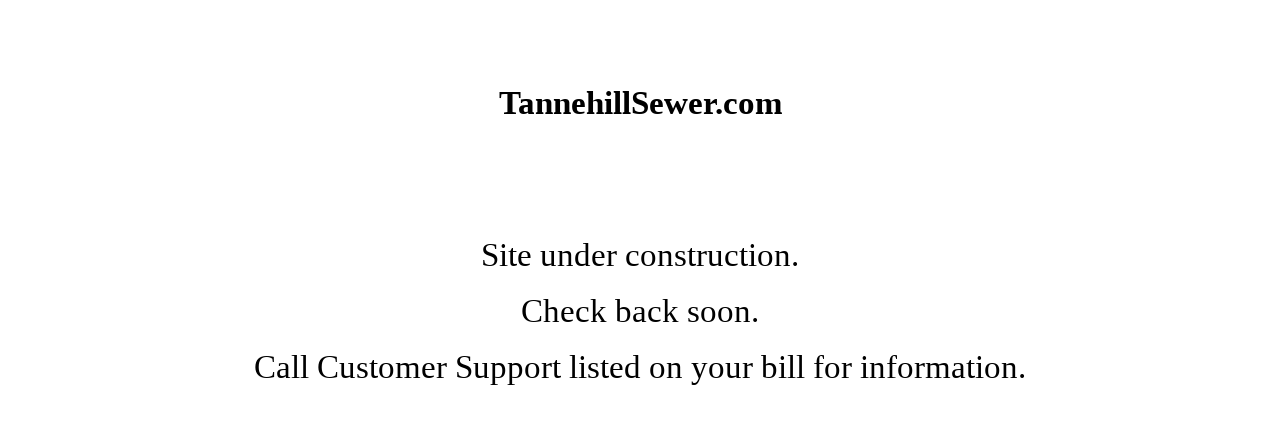

--- FILE ---
content_type: text/html
request_url: https://www.tannehillsewer.com/
body_size: 189
content:
<!DOCTYPE html PUBLIC "-//W3C//DTD HTML 4.01//EN" "http://www.w3.org/TR/html4/strict.dtd">
<html><head><meta content="text/html; charset=ISO-8859-1" http-equiv="content-type"><title>index.html</title></head><body>
<div style="text-align: center; font-weight: bold;"><big><big><big><big><br>
<br>
TannehillSewer.com</big></big></big></big><br>
</div>
<big><big><big><big><br>
<br>
<br>
</big></big></big></big>
<div style="text-align: center;"><big><big><big><big>Site under construction.</big></big></big></big><br>
<br>
<big><big><big><big>Check back soon.</big></big></big></big><br>
<br>
<big><big><big><big>Call Customer Support listed on your bill for information.</big></big></big></big><br>


</div>
</body></html>